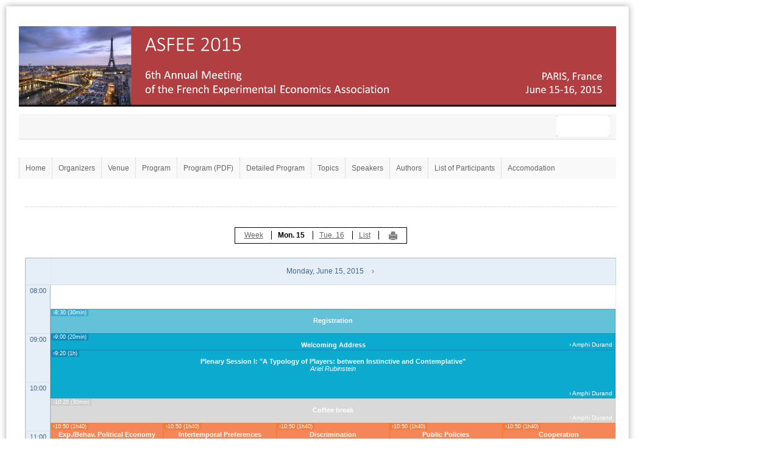

--- FILE ---
content_type: text/html
request_url: https://asfee2015.sciencesconf.org/program.html
body_size: 12720
content:
<!DOCTYPE html PUBLIC "-//W3C//DTD XHTML 1.0 Strict//EN" "http://www.w3.org/TR/xhtml1/DTD/xhtml1-strict.dtd"><html xmlns="http://www.w3.org/1999/xhtml"> 

<!-- Mirrored from asfee2015.sciencesconf.org/program by HTTrack Website Copier/3.x [XR&CO'2014], Fri, 02 Oct 2020 06:25:19 GMT -->
<!-- Added by HTTrack --><meta http-equiv="content-type" content="text/html;charset=UTF-8" /><!-- /Added by HTTrack -->
<head>  
    <meta http-equiv="Content-Type" content="text/html; charset=utf-8" /> 
    
        <link rel="icon" type="type/png" href="img/favicon.png" />
    <link href="feeds/rss" title="asfee2015.sciencesconf.org : RSS" type="application/rss+xml" rel="alternate" />
    <link href="feeds/atom" title="asfee2015.sciencesconf.org : Atom" type="application/atom+xml" rel="alternate" />
    <title>6th Annual Meeting of the French Experimental Economics Association - ASFEE - Sciencesconf.org</title>
    <script type="text/javascript">
    //<![CDATA[
    var lang = 'en'; var langs = ['en'];    //]]>
</script><link rel="stylesheet" href="css/conference/program.css" type="text/css" media="screen" />
<link rel="stylesheet" href="data/css/program.css" type="text/css" media="screen" />
<link rel="stylesheet" href="css/jquery/ui/jquery.ui0083.css?1.15" type="text/css" media="screen" />
<link rel="stylesheet" href="css/jquery/jquery.tipsy0083.css?1.15" type="text/css" media="screen" />
<link rel="stylesheet" href="css/conference/templates/base0083.css?1.15" type="text/css" media="screen" />
<link rel="stylesheet" href="css/conference/templates/template_980_left_horizontal0083.css?1.15" type="text/css" media="screen" />
<link rel="stylesheet" href="css/conference0083.css?1.15" type="text/css" media="screen" />
<link rel="stylesheet" href="data/css/skin.advanced.css" type="text/css" media="screen" />

<script type="text/javascript" src="js/jquery/jquery.js"></script>
<script type="text/javascript" src="js/jquery/jquery.ui.js"></script>
<script type="text/javascript" src="js/translation9ed2.js?lang=en"></script>
<script type="text/javascript" src="js/jquery/jquery.json0083.js?1.15"></script>
<script type="text/javascript" src="js/conference/form0083.js?1.15"></script>
<script type="text/javascript" src="js/jquery/jquery.tipsy0083.js?1.15"></script>
<script type="text/javascript" src="js/sciencesconf0083.js?1.15"></script>
<script type="text/javascript" src="js/conference/program0083.js?1.15"></script>

<script type="text/javascript">
//<![CDATA[
$(document).ready(function() {
    $('#planning').hide().show('slow');
});
//]]>

</script></head> 
<body>

    <!-- CONTENEUR EXTERNE -->
	<div id='template_external' class='site_position' align='center'>
		<!-- CONTAINER PRINCIPAL -->
		<div id='template_wrapper'  class='largeur_page'>
		    
		    <!-- HEAD -->
		            <div id='template_header' style="background-color:#0d0c0c;padding:0;">
            <p><a href="index.html"><img title="ASFEE 6 in Paris" src="conference/asfee2015/pages/v6_bandeau_ASFEE2015.png" alt="ASFEE 6 in Paris" /></a></p>       
        </div>
        		    		    
		    <!-- FIL ARIANE -->
		    <div id='template_link'>
		       <table width="100%" border="0" cellpadding="0" cellspacing="0" height="40">
<tr>
<td align="left" valign="middle">
<!-- DEBUT DES LANGUES -->
<div class="language">      
    </div>
<!-- FIN DES LANGUES -->
</td>
    <!-- DEBUT message administratif éventuel -->
        <!-- FIN message administratif éventuel -->
    <td align="right" valign="middle">
<!-- DEBUT DES LANGUES -->
<div class='filariane_quicklogin'>
        <form action="https://asfee2015.sciencesconf.org/user/login" method="post">
            <div class="btngrp">
                <button type="submit" class="btn-login menu_niveau_1_on"><img src="img/user-w.png" width="12px;"/>&nbsp;Login                </button>
                <div class="dropdown">
                    <button class="dropbtn menu_niveau_1_on" type="button"><span class="caret"></span></button>
                    <div class="dropdown-content">
                        <a href="user/lost.html">Lost password ?</a>
                                                    <a href="user/createaccount.html"
                               class="linkCreateUser">Create account</a>
                                            </div>
                </div>
            </div>
        </form>
            
</div>
<!-- FIN DES LANGUES -->
</td>

</tr>
</table>





		    </div>

		    <!-- MENU + CONTENU -->
					    <div id='template_main'>
                <div style="margin-bottom:25px;"><div id="mainmenu">
    <!-- Menu principal -->
    <ul style='float:left'>
      <li class='menu_h menu_19305'><a href='index.html' target='_self'>Home</a></li><li class='menu_h menu_19431'><a href='resource/page/id/5.html' target='_self'>Organizers</a></li><li class='menu_h menu_19312'><a href='resource/page/id/4.html' target='_self'>Venue</a></li><li class='menu_h menu_19602'><a href='resource/page/id/7.html' target='_self'>Program</a></li><li class='menu_h menu_24062'><a href='data/pages/ASFEE_programme.pdf' target='_self'>Program (PDF)</a></li><li class='menu_h menu_23287'><a href='program.html' target='_self'>Detailed Program</a></li><li class='menu_h menu_23321'><a href='browse/session.html' target='_self'>Topics</a></li><li class='menu_h menu_23319'><a href='browse/speaker.html' target='_self'>Speakers</a></li><li class='menu_h menu_23322'><a href='browse/author.html' target='_self'>Authors</a></li><li class='menu_h menu_23323'><a href='resource/listeparticipants.html' target='_self'>List of Participants</a></li><li class='menu_h menu_19311'><a href='resource/page/id/3.html' target='_self'>Accomodation</a></li>    </ul>
    
    <!-- Espace admin -->
    	<div style="clear:both"></div>
</div></div>
                <div id='template_content' style="z-index:1000001">
                      <h1 class="titre">Detailed Program</h1>
      
		          <!-- Liens aux différents modes d'affichage -->
<!-- Liens aux différents modes d'affichage -->
<table align="center" class="no_print">
    <tr>
        <td>
            <div class="fond_bleu bord_bleu_gauche bord_bleu_haut bord_bleu_droite bord_bleu_bas pagination">
                                    <span class="bord_bleu_droite ">
                                                    <a href="program/graphic.html">Week</a>
                                            </span>
                                                                            <span class="bord_bleu_droite current">
                                                            Mon. 15                                                    </span>
                                            <span class="bord_bleu_droite ">
                                                            <a href="program/graphic/date/2015-06-16.html">Tue. 16</a>
                                                    </span>
                                                                        <span class="bord_bleu_droite ">
                                                    <a href="program/details.html">List</a>
                                            </span>
                  
                <span>&nbsp;&nbsp;<a href="program/graphic/date/2015-06-15/print/page.html" target="_blank" title="Print"><i class="icon icon-print"></i></a></span>
            </div>
        </td>
    </tr>
</table> 
        

<!-- Program --> 
<table width="100%" border="0" cellpadding="0" cellspacing="0" id='planning' >
  <tr class="trebuchet_bleu_12_normal">
    <td width="40" align="left" valign="top" class='fond_bleu bord_bleu_gauche bord_bleu_haut'><img src="img/conference/planning/front/spacer.gif" width="40" height="40" /></td>
            <td width="100%" align="center" valign="middle" class='fond_bleu bord_bleu_haut vertical_droite  vertical_gauche  bord_bleu_droite' id='modele_haut'>
            Monday, June 15, 2015                <span class="right no_print"><a href="program/graphic/date/2015-06-16.html" class="nav">&#8250;</a></span>
                        </td>
          </tr>
  <tr>
    <td width="40" align="left" valign="top"  class='fond_bleu' id='heures_gauche'>
                        <div id='h_08:00' class='heures fond_bleu bord_bleu_gauche bord_gris_haut bord_gris_droite bord_bleu_droite' style='height: 76px;'>08:00</div>
                        <div id='h_09:00' class='heures fond_bleu bord_bleu_gauche bord_gris_haut bord_gris_droite bord_bleu_droite' style='height: 76px;'>09:00</div>
                        <div id='h_10:00' class='heures fond_bleu bord_bleu_gauche bord_gris_haut bord_gris_droite bord_bleu_droite' style='height: 76px;'>10:00</div>
                        <div id='h_11:00' class='heures fond_bleu bord_bleu_gauche bord_gris_haut bord_gris_droite bord_bleu_droite' style='height: 76px;'>11:00</div>
                        <div id='h_12:00' class='heures fond_bleu bord_bleu_gauche bord_gris_haut bord_gris_droite bord_bleu_droite' style='height: 76px;'>12:00</div>
                        <div id='h_13:00' class='heures fond_bleu bord_bleu_gauche bord_gris_haut bord_gris_droite bord_bleu_droite' style='height: 76px;'>13:00</div>
                        <div id='h_14:00' class='heures fond_bleu bord_bleu_gauche bord_gris_haut bord_gris_droite bord_bleu_droite' style='height: 76px;'>14:00</div>
                        <div id='h_15:00' class='heures fond_bleu bord_bleu_gauche bord_gris_haut bord_gris_droite bord_bleu_droite' style='height: 76px;'>15:00</div>
                        <div id='h_16:00' class='heures fond_bleu bord_bleu_gauche bord_gris_haut bord_gris_droite bord_bleu_droite' style='height: 76px;'>16:00</div>
                        <div id='h_17:00' class='heures fond_bleu bord_bleu_gauche bord_gris_haut bord_gris_droite bord_bleu_droite' style='height: 76px;'>17:00</div>
                        <div id='h_18:00' class='heures fond_bleu bord_bleu_gauche bord_gris_haut bord_gris_droite bord_bleu_droite' style='height: 76px;'>18:00</div>
                        <div id='h_19:00' class='heures fond_bleu bord_bleu_gauche bord_gris_haut bord_gris_droite bord_bleu_droite' style='height: 76px;'>19:00</div>
                        <div id='h_20:00' class='heures fond_bleu bord_bleu_gauche bord_gris_haut bord_gris_droite bord_bleu_droite' style='height: 76px;'>20:00</div>
                        <div id='h_21:00' class='heures fond_bleu bord_bleu_gauche bord_gris_haut bord_gris_droite bord_bleu_droite' style='height: 76px;'>21:00</div>
                        <div id='h_22:00' class='heures fond_bleu bord_bleu_gauche bord_gris_haut bord_gris_droite bord_bleu_droite' style='height: 76px;'>22:00</div>
                        <div id='h_23:00' class='heures fond_bleu bord_bleu_gauche bord_gris_haut bord_gris_droite bord_bleu_droite' style='height: 76px;'>23:00</div>
            </td>
            <td align="left" valign="top" class="grille_horizontale vertical_droite horizontal_bas vertical_droite" id='modele_bas' >
            <div style="position:relative;width:100%">
                                        <!-- Event -->
                        <div style="position:absolute; left: 0%;width:100%; height:39px;top: 40px;">
                            <div class="event event4 " id="event27555">
                                                                    <div class="eventDate">&#8250;8:30 (30min)</div>
                                                                <div class="eventTitle eventTitleDay">
                                    <a href="javascript:void(0)" onclick="getInfo(27555)">Registration</a>
                                                                    </div>
                                                            </div>
                        </div>
                                            <!-- Popup -->
                    <div class="popup" style="display:none;" id="popup27555" >
                        <div class="popupTitleHidden" style="display:none;"><i class="icon icon-clock"></i>&nbsp;8:30 - 9:00 (30min)</div>
                        <div class="popupTitle">
                            Registration                        </div>
                                                                                                    <div class="popupDescription">Welcoming coffee</div>
                                                                                            </div>
                                            <!-- Event -->
                        <div style="position:absolute; left: 0%;width:100%; height:25.666666666667px;top: 80px;">
                            <div class="event event2 " id="event28732">
                                                                    <div class="eventDate">&#8250;9:00 (20min)</div>
                                                                <div class="eventTitle eventTitleDay">
                                    <a href="javascript:void(0)" onclick="getInfo(28732)">Welcoming Address</a>
                                                                    </div>
                                                                    <div class="eventRoom">&#8250;&nbsp;Amphi Durand</div>       
                                                            </div>
                        </div>
                                            <!-- Popup -->
                    <div class="popup" style="display:none;" id="popup28732" >
                        <div class="popupTitleHidden" style="display:none;"><i class="icon icon-clock"></i>&nbsp;9:00 - 9:20 (20min)</div>
                        <div class="popupTitle">
                            Welcoming Address                        </div>
                                                        <span class="i">&nbsp;<img src="img/conference/planning/room.png" alt="room" />&nbsp;Amphi Durand</span>
                                                                                                                                                </div>
                                            <!-- Event -->
                        <div style="position:absolute; left: 0%;width:100%; height:79px;top: 106.66666666667px;">
                            <div class="event event2 " id="event27556">
                                                                    <div class="eventDate">&#8250;9:20 (1h)</div>
                                                                <div class="eventTitle eventTitleDay">
                                    <a href="javascript:void(0)" onclick="getInfo(27556)">Plenary Session I: "A Typology of Players: between Instinctive and Contemplative"</a>
                                                                            <br /><span class="eventInfo">Ariel Rubinstein</span>       
                                                                    </div>
                                                                    <div class="eventRoom">&#8250;&nbsp;Amphi Durand</div>       
                                                            </div>
                        </div>
                                            <!-- Popup -->
                    <div class="popup" style="display:none;" id="popup27556" >
                        <div class="popupTitleHidden" style="display:none;"><i class="icon icon-clock"></i>&nbsp;9:20 - 10:20 (1h)</div>
                        <div class="popupTitle">
                            Plenary Session I: "A Typology of Players: between Instinctive and Contemplative"                        </div>
                                                        <span class="i">&nbsp;<img src="img/conference/planning/room.png" alt="room" />&nbsp;Amphi Durand</span>
                                                                                <div class="popupSpeaker">Ariel Rubinstein</div>
                                                                                                                    </div>
                                            <!-- Event -->
                        <div style="position:absolute; left: 0%;width:100%; height:39px;top: 186.66666666667px;">
                            <div class="event event3 " id="event27678">
                                                                    <div class="eventDate">&#8250;10:20 (30min)</div>
                                                                <div class="eventTitle eventTitleDay">
                                    <a href="javascript:void(0)" onclick="getInfo(27678)">Coffee break</a>
                                                                    </div>
                                                                    <div class="eventRoom">&#8250;&nbsp;Amphi Durand</div>       
                                                            </div>
                        </div>
                                            <!-- Popup -->
                    <div class="popup" style="display:none;" id="popup27678" >
                        <div class="popupTitleHidden" style="display:none;"><i class="icon icon-clock"></i>&nbsp;10:20 - 10:50 (30min)</div>
                        <div class="popupTitle">
                            Coffee break                        </div>
                                                        <span class="i">&nbsp;<img src="img/conference/planning/room.png" alt="room" />&nbsp;Amphi Durand</span>
                                                                                                                                                </div>
                                            <!-- Event -->
                        <div style="position:absolute; left: 0%;width:20%; height:132.33333333333px;top: 226.66666666667px;">
                            <div class="event event1 sess_11682" id="event27773">
                                                                    <div class="eventDate">&#8250;10:50 (1h40)</div>
                                                                <div class="eventTitle eventTitleDay">
                                    <a href="javascript:void(0)" onclick="getInfo(27773)">Exp./Behav. Political Economy</a>
                                                                    </div>
                                                                    <div class="eventRoom">&#8250;&nbsp;247</div>       
                                                            </div>
                        </div>
                                            <!-- Popup -->
                    <div class="popup" style="display:none;" id="popup27773" >
                        <div class="popupTitleHidden" style="display:none;"><i class="icon icon-clock"></i>&nbsp;10:50 - 12:30 (1h40)</div>
                        <div class="popupTitle">
                            Exp./Behav. Political Economy                        </div>
                                                        <span class="i">&nbsp;<img src="img/conference/planning/room.png" alt="room" />&nbsp;247</span>
                                                                                                                                                        <div class="popupPapers">
                                
                                    <div class="popupPaper">
                                        <span class="title">›&nbsp;<a href="63201.html" target="_blank">You Get What You Deserve: Experimental Evidence on Redistribution Preferences in China, Paraguay and Uganda</a></span>
                                        <span class="speaker">&nbsp;-&nbsp;Ty Turley, Brigham Young University</span>
                                        <span class="popupTime">
                                            10:50-11:15&nbsp;(25min)
                                        </span>
                                    </div>
                                 
                                    <div class="popupPaper">
                                        <span class="title">›&nbsp;<a href="62451.html" target="_blank">Political Self-Serving Bias and Redistribution.</a></span>
                                        <span class="speaker">&nbsp;-&nbsp;Romain Espinosa, Centre de Recherches en Economie et Droit</span>
                                        <span class="popupTime">
                                            11:15-11:40&nbsp;(25min)
                                        </span>
                                    </div>
                                 
                                    <div class="popupPaper">
                                        <span class="title">›&nbsp;<a href="63024.html" target="_blank">Meaningful learning in weighted voting games: An experiment</a></span>
                                        <span class="speaker">&nbsp;-&nbsp;Eric Guerci, Groupe de Recherche en Droit, Economie, Gestion, Institut Supérieur d'Économie et Management (ISEM) Université de Nice-Sophia Antipolis</span>
                                        <span class="popupTime">
                                            11:40-12:05&nbsp;(25min)
                                        </span>
                                    </div>
                                 
                                    <div class="popupPaper">
                                        <span class="title">›&nbsp;<a href="73248.html" target="_blank">Electoral Systems and Support for Female Candidates</a></span>
                                        <span class="speaker">&nbsp;-&nbsp;Jean-François Laslier, Ecole d'Économie de Paris - Paris School of Economics</span>
                                        <span class="popupTime">
                                            12:05-12:30&nbsp;(25min)
                                        </span>
                                    </div>
                                                            </div>
                                            </div>
                                            <!-- Event -->
                        <div style="position:absolute; left: 20%;width:20%; height:132.33333333333px;top: 226.66666666667px;">
                            <div class="event event1 sess_11692" id="event27775">
                                                                    <div class="eventDate">&#8250;10:50 (1h40)</div>
                                                                <div class="eventTitle eventTitleDay">
                                    <a href="javascript:void(0)" onclick="getInfo(27775)">Intertemporal Preferences</a>
                                                                    </div>
                                                                    <div class="eventRoom">&#8250;&nbsp;251</div>       
                                                            </div>
                        </div>
                                            <!-- Popup -->
                    <div class="popup" style="display:none;" id="popup27775" >
                        <div class="popupTitleHidden" style="display:none;"><i class="icon icon-clock"></i>&nbsp;10:50 - 12:30 (1h40)</div>
                        <div class="popupTitle">
                            Intertemporal Preferences                        </div>
                                                        <span class="i">&nbsp;<img src="img/conference/planning/room.png" alt="room" />&nbsp;251</span>
                                                                                                                                                        <div class="popupPapers">
                                
                                    <div class="popupPaper">
                                        <span class="title">›&nbsp;<a href="63262.html" target="_blank">Time Inconsistency And Naivety with Monetary Rewards</a></span>
                                        <span class="speaker">&nbsp;-&nbsp;Léa Bousquet, Sciences Po Paris - Institut d'études politiques de Paris, Paris School of Economics</span>
                                        <span class="popupTime">
                                            10:50-11:15&nbsp;(25min)
                                        </span>
                                    </div>
                                 
                                    <div class="popupPaper">
                                        <span class="title">›&nbsp;<a href="63128.html" target="_blank">When Commitment Fails - Evidence from a Regular Saver Product in the Philippines</a></span>
                                        <span class="speaker">&nbsp;-&nbsp;Anett John, École Nationale de la Statistique et de l'Administration Économique, Centre de Recherche en Économie et Statistique</span>
                                        <span class="popupTime">
                                            11:15-11:40&nbsp;(25min)
                                        </span>
                                    </div>
                                 
                                    <div class="popupPaper">
                                        <span class="title">›&nbsp;<a href="63904.html" target="_blank">Do we discount time as we discount money?</a></span>
                                        <span class="speaker">&nbsp;-&nbsp;Cédric Gutierrez, HEC Paris</span>
                                        <span class="popupTime">
                                            11:40-12:05&nbsp;(25min)
                                        </span>
                                    </div>
                                                            </div>
                                            </div>
                                            <!-- Event -->
                        <div style="position:absolute; left: 40%;width:20%; height:132.33333333333px;top: 226.66666666667px;">
                            <div class="event event1 sess_13647" id="event27776">
                                                                    <div class="eventDate">&#8250;10:50 (1h40)</div>
                                                                <div class="eventTitle eventTitleDay">
                                    <a href="javascript:void(0)" onclick="getInfo(27776)">Discrimination</a>
                                                                    </div>
                                                                    <div class="eventRoom">&#8250;&nbsp;253</div>       
                                                            </div>
                        </div>
                                            <!-- Popup -->
                    <div class="popup" style="display:none;" id="popup27776" >
                        <div class="popupTitleHidden" style="display:none;"><i class="icon icon-clock"></i>&nbsp;10:50 - 12:30 (1h40)</div>
                        <div class="popupTitle">
                            Discrimination                        </div>
                                                        <span class="i">&nbsp;<img src="img/conference/planning/room.png" alt="room" />&nbsp;253</span>
                                                                                                                                                        <div class="popupPapers">
                                
                                    <div class="popupPaper">
                                        <span class="title">›&nbsp;<a href="62431.html" target="_blank">Do Affirmative Action Policies Help Reducing Gender Discrimination and Enhance Efficiency ? A new experimental evidence.</a></span>
                                        <span class="speaker">&nbsp;-&nbsp;Guillaume Beaurain, Centre de Recherche en Economie et Management</span>
                                        <span class="popupTime">
                                            10:50-11:15&nbsp;(25min)
                                        </span>
                                    </div>
                                 
                                    <div class="popupPaper">
                                        <span class="title">›&nbsp;<a href="62523.html" target="_blank">Religion, Discrimination and Trust</a></span>
                                        <span class="speaker">&nbsp;-&nbsp;Robert Hoffmann, RMIT University</span>
                                        <span class="popupTime">
                                            11:15-11:40&nbsp;(25min)
                                        </span>
                                    </div>
                                 
                                    <div class="popupPaper">
                                        <span class="title">›&nbsp;<a href="62752.html" target="_blank">Religious discrimination in the French labour market</a></span>
                                        <span class="speaker">&nbsp;-&nbsp;Marie-Anne Valfort, Ecole d'Économie de Paris - Paris School of Economics, Centre d'économie de la Sorbonne</span>
                                        <span class="popupTime">
                                            11:40-12:05&nbsp;(25min)
                                        </span>
                                    </div>
                                 
                                    <div class="popupPaper">
                                        <span class="title">›&nbsp;<a href="61522.html" target="_blank">Gender Interactions in Team Production: Performance and Punishment</a></span>
                                        <span class="speaker">&nbsp;-&nbsp;seeun jung, ESSEC Business School</span>
                                        <span class="popupTime">
                                            12:05-12:30&nbsp;(25min)
                                        </span>
                                    </div>
                                                            </div>
                                            </div>
                                            <!-- Event -->
                        <div style="position:absolute; left: 60%;width:20%; height:132.33333333333px;top: 226.66666666667px;">
                            <div class="event event1 sess_13649" id="event27777">
                                                                    <div class="eventDate">&#8250;10:50 (1h40)</div>
                                                                <div class="eventTitle eventTitleDay">
                                    <a href="javascript:void(0)" onclick="getInfo(27777)">Public Policies</a>
                                                                    </div>
                                                                    <div class="eventRoom">&#8250;&nbsp;257</div>       
                                                            </div>
                        </div>
                                            <!-- Popup -->
                    <div class="popup" style="display:none;" id="popup27777" >
                        <div class="popupTitleHidden" style="display:none;"><i class="icon icon-clock"></i>&nbsp;10:50 - 12:30 (1h40)</div>
                        <div class="popupTitle">
                            Public Policies                        </div>
                                                        <span class="i">&nbsp;<img src="img/conference/planning/room.png" alt="room" />&nbsp;257</span>
                                                                                                                                                        <div class="popupPapers">
                                
                                    <div class="popupPaper">
                                        <span class="title">›&nbsp;<a href="63188.html" target="_blank">Incentives and the use of a collaborative application of mobility: a field experiment on the Saclay's area</a></span>
                                        <span class="speaker">&nbsp;-&nbsp;Nicolas Soulié, Réseaux Innovation Territoires et Mondialisation</span>
                                        <span class="popupTime">
                                            10:50-11:15&nbsp;(25min)
                                        </span>
                                    </div>
                                 
                                    <div class="popupPaper">
                                        <span class="title">›&nbsp;<a href="61557.html" target="_blank">Embezzlement: Does transparency of information matter? An experiment in Tanzania</a></span>
                                        <span class="speaker">&nbsp;-&nbsp;David Masclet, CNRS-CREM</span>
                                        <span class="popupTime">
                                            11:15-11:40&nbsp;(25min)
                                        </span>
                                    </div>
                                 
                                    <div class="popupPaper">
                                        <span class="title">›&nbsp;<a href="62551.html" target="_blank">An experimental investigation of the efficiency of educational systems</a></span>
                                        <span class="speaker">&nbsp;-&nbsp;Marco Gazel, Université Paris 1, Panthéon-Sorbonne, Paris-Jourdan Sciences Economiques, Centre d'économie de la Sorbonne</span>
                                        <span class="popupTime">
                                            11:40-12:05&nbsp;(25min)
                                        </span>
                                    </div>
                                 
                                    <div class="popupPaper">
                                        <span class="title">›&nbsp;<a href="63873.html" target="_blank">Social Dilemmas in a Bilingual Society: an Experiment in Two Languages in Uganda</a></span>
                                        <span class="speaker">&nbsp;-&nbsp;Clist Paul, University of East Anglia</span>
                                        <span class="popupTime">
                                            12:05-12:30&nbsp;(25min)
                                        </span>
                                    </div>
                                                            </div>
                                            </div>
                                            <!-- Event -->
                        <div style="position:absolute; left: 80%;width:20%; height:132.33333333333px;top: 226.66666666667px;">
                            <div class="event event1 sess_11610" id="event27771">
                                                                    <div class="eventDate">&#8250;10:50 (1h40)</div>
                                                                <div class="eventTitle eventTitleDay">
                                    <a href="javascript:void(0)" onclick="getInfo(27771)">Cooperation</a>
                                                                    </div>
                                                                    <div class="eventRoom">&#8250;&nbsp;Amphi Durand</div>       
                                                            </div>
                        </div>
                                            <!-- Popup -->
                    <div class="popup" style="display:none;" id="popup27771" >
                        <div class="popupTitleHidden" style="display:none;"><i class="icon icon-clock"></i>&nbsp;10:50 - 12:30 (1h40)</div>
                        <div class="popupTitle">
                            Cooperation                        </div>
                                                        <span class="i">&nbsp;<img src="img/conference/planning/room.png" alt="room" />&nbsp;Amphi Durand</span>
                                                                                                                                                        <div class="popupPapers">
                                
                                    <div class="popupPaper">
                                        <span class="title">›&nbsp;<a href="63927.html" target="_blank">Motivations for efficiency and equity in the investment game</a></span>
                                        <span class="speaker">&nbsp;-&nbsp;Bilel Rahali, Laboratoire d'Economie Appliquée de Grenoble</span>
                                        <span class="popupTime">
                                            10:50-11:15&nbsp;(25min)
                                        </span>
                                    </div>
                                 
                                    <div class="popupPaper">
                                        <span class="title">›&nbsp;<a href="62387.html" target="_blank">What Expressive Policies Motivate Prosocial Behavior? Comparing Moral Suasion and Non-Deterrent Sanctions in the Lab</a></span>
                                        <span class="speaker">&nbsp;-&nbsp;Rustam Romaniuc, Laboratoire Montpelliérain d'Économie Théorique et Appliquée</span>
                                        <span class="popupTime">
                                            11:15-11:40&nbsp;(25min)
                                        </span>
                                    </div>
                                 
                                    <div class="popupPaper">
                                        <span class="title">›&nbsp;<a href="61989.html" target="_blank">Cooperative Institutions</a></span>
                                        <span class="speaker">&nbsp;-&nbsp;Evdokimov Piotr, Instituto Tecnológico Autónomo de México</span>
                                        <span class="popupTime">
                                            11:40-12:05&nbsp;(25min)
                                        </span>
                                    </div>
                                 
                                    <div class="popupPaper">
                                        <span class="title">›&nbsp;<a href="62505.html" target="_blank">Determinants of cooperation</a></span>
                                        <span class="speaker">&nbsp;-&nbsp;Marie-Pierre Dargnies, Dauphine Recherches en Management Finance</span>
                                        <span class="popupTime">
                                            12:05-12:30&nbsp;(25min)
                                        </span>
                                    </div>
                                                            </div>
                                            </div>
                                            <!-- Event -->
                        <div style="position:absolute; left: 0%;width:100%; height:52.333333333333px;top: 360px;">
                            <div class="event event2 " id="event27697">
                                                                    <div class="eventDate">&#8250;12:30 (40min)</div>
                                                                <div class="eventTitle eventTitleDay">
                                    <a href="javascript:void(0)" onclick="getInfo(27697)">Round table (in french)</a>
                                                                            <br /><span class="eventInfo">Valorisations de l'économie expérimentale</span>       
                                                                    </div>
                                                                    <div class="eventRoom">&#8250;&nbsp;Amphi Durand</div>       
                                                            </div>
                        </div>
                                            <!-- Popup -->
                    <div class="popup" style="display:none;" id="popup27697" >
                        <div class="popupTitleHidden" style="display:none;"><i class="icon icon-clock"></i>&nbsp;12:30 - 13:10 (40min)</div>
                        <div class="popupTitle">
                            Round table (in french)                        </div>
                                                        <span class="i">&nbsp;<img src="img/conference/planning/room.png" alt="room" />&nbsp;Amphi Durand</span>
                                                                                <div class="popupSpeaker">Valorisations de l'économie expérimentale</div>
                                                                                                                    </div>
                                            <!-- Event -->
                        <div style="position:absolute; left: 0%;width:100%; height:79px;top: 413.33333333333px;">
                            <div class="event event3 " id="event27681">
                                                                    <div class="eventDate">&#8250;13:10 (1h)</div>
                                                                <div class="eventTitle eventTitleDay">
                                    <a href="javascript:void(0)" onclick="getInfo(27681)">Lunch</a>
                                                                    </div>
                                                                    <div class="eventRoom">&#8250;&nbsp;Atrium</div>       
                                                            </div>
                        </div>
                                            <!-- Popup -->
                    <div class="popup" style="display:none;" id="popup27681" >
                        <div class="popupTitleHidden" style="display:none;"><i class="icon icon-clock"></i>&nbsp;13:10 - 14:10 (1h)</div>
                        <div class="popupTitle">
                            Lunch                        </div>
                                                        <span class="i">&nbsp;<img src="img/conference/planning/room.png" alt="room" />&nbsp;Atrium</span>
                                                                                                                                                </div>
                                            <!-- Event -->
                        <div style="position:absolute; left: 0%;width:20%; height:132.33333333333px;top: 493.33333333333px;">
                            <div class="event event1 sess_11678" id="event27780">
                                                                    <div class="eventDate">&#8250;14:10 (1h40)</div>
                                                                <div class="eventTitle eventTitleDay">
                                    <a href="javascript:void(0)" onclick="getInfo(27780)">Choice and Decision</a>
                                                                    </div>
                                                                    <div class="eventRoom">&#8250;&nbsp;247</div>       
                                                            </div>
                        </div>
                                            <!-- Popup -->
                    <div class="popup" style="display:none;" id="popup27780" >
                        <div class="popupTitleHidden" style="display:none;"><i class="icon icon-clock"></i>&nbsp;14:10 - 15:50 (1h40)</div>
                        <div class="popupTitle">
                            Choice and Decision                        </div>
                                                        <span class="i">&nbsp;<img src="img/conference/planning/room.png" alt="room" />&nbsp;247</span>
                                                                                                                                                        <div class="popupPapers">
                                
                                    <div class="popupPaper">
                                        <span class="title">›&nbsp;<a href="63067.html" target="_blank">The taste of others: an experiment on conformity</a></span>
                                        <span class="speaker">&nbsp;-&nbsp;Marianne Lumeau, Paris 13, Labex ICCA & CEPN</span>
                                        <span class="popupTime">
                                            14:10-14:35&nbsp;(25min)
                                        </span>
                                    </div>
                                 
                                    <div class="popupPaper">
                                        <span class="title">›&nbsp;<a href="63180.html" target="_blank">Search with Multiple Attributes: Theory and Empirics</a></span>
                                        <span class="speaker">&nbsp;-&nbsp;Adam Sanjurjo, Universidad de Alicante</span>
                                        <span class="popupTime">
                                            14:35-15:00&nbsp;(25min)
                                        </span>
                                    </div>
                                 
                                    <div class="popupPaper">
                                        <span class="title">›&nbsp;<a href="63193.html" target="_blank">Belief Updating: An experimental test of Bayes rule and the `good-news, bad-news' asymmetry</a></span>
                                        <span class="speaker">&nbsp;-&nbsp;Kai Barron, University College London - London's Global University</span>
                                        <span class="popupTime">
                                            15:00-15:25&nbsp;(25min)
                                        </span>
                                    </div>
                                 
                                    <div class="popupPaper">
                                        <span class="title">›&nbsp;<a href="64089.html" target="_blank">PREFERENCE FOR FLEXIBILITY AND RANDOM CHOICE: AN EXPERIMENTAL ANALYSIS</a></span>
                                        <span class="speaker">&nbsp;-&nbsp;M Dean, Brown University</span>
                                        <span class="popupTime">
                                            15:25-15:50&nbsp;(25min)
                                        </span>
                                    </div>
                                                            </div>
                                            </div>
                                            <!-- Event -->
                        <div style="position:absolute; left: 20%;width:20%; height:132.33333333333px;top: 493.33333333333px;">
                            <div class="event event1 sess_11609" id="event27781">
                                                                    <div class="eventDate">&#8250;14:10 (1h40)</div>
                                                                <div class="eventTitle eventTitleDay">
                                    <a href="javascript:void(0)" onclick="getInfo(27781)">Uncertainty/Ambiguity</a>
                                                                    </div>
                                                                    <div class="eventRoom">&#8250;&nbsp;251</div>       
                                                            </div>
                        </div>
                                            <!-- Popup -->
                    <div class="popup" style="display:none;" id="popup27781" >
                        <div class="popupTitleHidden" style="display:none;"><i class="icon icon-clock"></i>&nbsp;14:10 - 15:50 (1h40)</div>
                        <div class="popupTitle">
                            Uncertainty/Ambiguity                        </div>
                                                        <span class="i">&nbsp;<img src="img/conference/planning/room.png" alt="room" />&nbsp;251</span>
                                                                                                                                                        <div class="popupPapers">
                                
                                    <div class="popupPaper">
                                        <span class="title">›&nbsp;<a href="63059.html" target="_blank">Self-Insurance And Liability Insurance Under Ambiguity</a></span>
                                        <span class="speaker">&nbsp;-&nbsp;Maïva Ropaul, Centre de Recherches en Economie et Droit</span>
                                        <span class="popupTime">
                                            14:10-14:35&nbsp;(25min)
                                        </span>
                                    </div>
                                 
                                    <div class="popupPaper">
                                        <span class="title">›&nbsp;<a href="64218.html" target="_blank">α-Maximin for Ambiguity with Probability Weighting: An Experimental Investigation</a></span>
                                        <span class="speaker">&nbsp;-&nbsp;Emmanuel Kemel, Centre d'études et d'expertise sur les risques, l'environnement, la mobilité et l'aménagement</span>
                                        <span class="popupTime">
                                            14:35-15:00&nbsp;(25min)
                                        </span>
                                    </div>
                                 
                                    <div class="popupPaper">
                                        <span class="title">›&nbsp;<a href="64223.html" target="_blank">Emotions and Insurance Decisions: experimental evidence of a two-step model</a></span>
                                        <span class="speaker">&nbsp;-&nbsp;Meglena Jeleva, EconomiX</span>
                                        <span class="popupTime">
                                            15:00-15:25&nbsp;(25min)
                                        </span>
                                    </div>
                                 
                                    <div class="popupPaper">
                                        <span class="title">›&nbsp;<a href="71713.html" target="_blank">Ambiguous Survival Probabilities and the Demand for Annuities: An Experimental Test through Charitable Giving</a></span>
                                        <span class="speaker">&nbsp;-&nbsp;Giuseppe Attanasi, Bureau d'économie théorique et appliquée</span>
                                        <span class="popupTime">
                                            15:25-15:50&nbsp;(25min)
                                        </span>
                                    </div>
                                                            </div>
                                            </div>
                                            <!-- Event -->
                        <div style="position:absolute; left: 40%;width:20%; height:132.33333333333px;top: 493.33333333333px;">
                            <div class="event event1 sess_11671" id="event27782">
                                                                    <div class="eventDate">&#8250;14:10 (1h40)</div>
                                                                <div class="eventTitle eventTitleDay">
                                    <a href="javascript:void(0)" onclick="getInfo(27782)">Labour</a>
                                                                    </div>
                                                                    <div class="eventRoom">&#8250;&nbsp;253</div>       
                                                            </div>
                        </div>
                                            <!-- Popup -->
                    <div class="popup" style="display:none;" id="popup27782" >
                        <div class="popupTitleHidden" style="display:none;"><i class="icon icon-clock"></i>&nbsp;14:10 - 15:50 (1h40)</div>
                        <div class="popupTitle">
                            Labour                        </div>
                                                        <span class="i">&nbsp;<img src="img/conference/planning/room.png" alt="room" />&nbsp;253</span>
                                                                                                                                                        <div class="popupPapers">
                                
                                    <div class="popupPaper">
                                        <span class="title">›&nbsp;<a href="59119.html" target="_blank">Job History, Work Attitude, and Employability</a></span>
                                        <span class="speaker">&nbsp;-&nbsp;Frédéric Schneider, University of Zürich</span>
                                        <span class="popupTime">
                                            14:10-14:35&nbsp;(25min)
                                        </span>
                                    </div>
                                 
                                    <div class="popupPaper">
                                        <span class="title">›&nbsp;<a href="62031.html" target="_blank">On the Merit of Equal Pay: Influence Activities and Incentive Setting</a></span>
                                        <span class="speaker">&nbsp;-&nbsp;Angela Sutan, LESSAC, Ecole Supérieure de Commerce de Dijon; LAMETA</span>
                                        <span class="popupTime">
                                            14:35-15:00&nbsp;(25min)
                                        </span>
                                    </div>
                                 
                                    <div class="popupPaper">
                                        <span class="title">›&nbsp;<a href="63004.html" target="_blank">Group identity and peer-pressure in competitive environments</a></span>
                                        <span class="speaker">&nbsp;-&nbsp;Emmanuel PETERLE, Georg-August-Universität Göttingen, Department of Economics</span>
                                        <span class="popupTime">
                                            15:00-15:25&nbsp;(25min)
                                        </span>
                                    </div>
                                 
                                    <div class="popupPaper">
                                        <span class="title">›&nbsp;<a href="71710.html" target="_blank">Bargaining enforcement and parties' behavior</a></span>
                                        <span class="speaker">&nbsp;-&nbsp;Jean-Christian Tisserand, Centre de REcherches sur les Stratégies Economiques</span>
                                        <span class="popupTime">
                                            15:25-15:50&nbsp;(25min)
                                        </span>
                                    </div>
                                                            </div>
                                            </div>
                                            <!-- Event -->
                        <div style="position:absolute; left: 60%;width:20%; height:132.33333333333px;top: 493.33333333333px;">
                            <div class="event event1 sess_11676" id="event28049">
                                                                    <div class="eventDate">&#8250;14:10 (1h40)</div>
                                                                <div class="eventTitle eventTitleDay">
                                    <a href="javascript:void(0)" onclick="getInfo(28049)">Neuroeconomics</a>
                                                                    </div>
                                                                    <div class="eventRoom">&#8250;&nbsp;257</div>       
                                                            </div>
                        </div>
                                            <!-- Popup -->
                    <div class="popup" style="display:none;" id="popup28049" >
                        <div class="popupTitleHidden" style="display:none;"><i class="icon icon-clock"></i>&nbsp;14:10 - 15:50 (1h40)</div>
                        <div class="popupTitle">
                            Neuroeconomics                        </div>
                                                        <span class="i">&nbsp;<img src="img/conference/planning/room.png" alt="room" />&nbsp;257</span>
                                                                                                                                                        <div class="popupPapers">
                                
                                    <div class="popupPaper">
                                        <span class="title">›&nbsp;<a href="63418.html" target="_blank">Testosterone and Trading: A Biological Driver of Asset Mispricing</a></span>
                                        <span class="speaker">&nbsp;-&nbsp;Amos Nadler, Amos Nadler</span>
                                        <span class="popupTime">
                                            14:10-14:35&nbsp;(25min)
                                        </span>
                                    </div>
                                 
                                    <div class="popupPaper">
                                        <span class="title">›&nbsp;<a href="60934.html" target="_blank">Cognitive manipulation of anxiety and economic outcomes</a></span>
                                        <span class="speaker">&nbsp;-&nbsp;Mark Lambiris, Université de Lausanne - HEC</span>
                                        <span class="popupTime">
                                            14:35-15:00&nbsp;(25min)
                                        </span>
                                    </div>
                                 
                                    <div class="popupPaper">
                                        <span class="title">›&nbsp;<a href="70633.html" target="_blank">Adolescents gradually improve at detecting trustworthiness from the facial features of unknown adults</a></span>
                                        <span class="speaker">&nbsp;-&nbsp;Astrid Hopfensitz, Toulouse School of Economics</span>
                                        <span class="popupTime">
                                            15:00-15:25&nbsp;(25min)
                                        </span>
                                    </div>
                                 
                                    <div class="popupPaper">
                                        <span class="title">›&nbsp;<a href="63200.html" target="_blank">Dynamic Constraints on the Distribution of Stochastic Choice</a></span>
                                        <span class="speaker">&nbsp;-&nbsp;Ryan Webb, University of Toronto</span>
                                        <span class="popupTime">
                                            15:25-15:50&nbsp;(25min)
                                        </span>
                                    </div>
                                                            </div>
                                            </div>
                                            <!-- Event -->
                        <div style="position:absolute; left: 80%;width:20%; height:132.33333333333px;top: 493.33333333333px;">
                            <div class="event event1 sess_11675" id="event27778">
                                                                    <div class="eventDate">&#8250;14:10 (1h40)</div>
                                                                <div class="eventTitle eventTitleDay">
                                    <a href="javascript:void(0)" onclick="getInfo(27778)">Cognition and Bounded Rationality</a>
                                                                    </div>
                                                                    <div class="eventRoom">&#8250;&nbsp;Amphi Durand</div>       
                                                            </div>
                        </div>
                                            <!-- Popup -->
                    <div class="popup" style="display:none;" id="popup27778" >
                        <div class="popupTitleHidden" style="display:none;"><i class="icon icon-clock"></i>&nbsp;14:10 - 15:50 (1h40)</div>
                        <div class="popupTitle">
                            Cognition and Bounded Rationality                        </div>
                                                        <span class="i">&nbsp;<img src="img/conference/planning/room.png" alt="room" />&nbsp;Amphi Durand</span>
                                                                                                                                                        <div class="popupPapers">
                                
                                    <div class="popupPaper">
                                        <span class="title">›&nbsp;<a href="63784.html" target="_blank">Attention: Theory and Experiments</a></span>
                                        <span class="speaker">&nbsp;-&nbsp;Pierre Garrouste, Groupe de recherche en droit économie gestion</span>
                                        <span class="popupTime">
                                            14:10-14:35&nbsp;(25min)
                                        </span>
                                    </div>
                                 
                                    <div class="popupPaper">
                                        <span class="title">›&nbsp;<a href="62091.html" target="_blank">Complex Disclosure</a></span>
                                        <span class="speaker">&nbsp;-&nbsp;Daniel Martin, Paris School of Economics</span>
                                        <span class="popupTime">
                                            14:35-15:00&nbsp;(25min)
                                        </span>
                                    </div>
                                 
                                    <div class="popupPaper">
                                        <span class="title">›&nbsp;<a href="62638.html" target="_blank">Testing quantum-like models of judgment for conjunction fallacy</a></span>
                                        <span class="speaker">&nbsp;-&nbsp;Sébastien Duchêne, Groupe de Recherche en Droit, Economie, Gestion</span>
                                        <span class="popupTime">
                                            15:00-15:25&nbsp;(25min)
                                        </span>
                                    </div>
                                 
                                    <div class="popupPaper">
                                        <span class="title">›&nbsp;<a href="63352.html" target="_blank">Food labeling for human beings. The role of cognitive limits in the Guideline Daily Amount vs. Traffic Light debate</a></span>
                                        <span class="speaker">&nbsp;-&nbsp;Laurent Muller, Laboratoire d'économie Appliquée de Grenoble</span>
                                        <span class="popupTime">
                                            15:25-15:50&nbsp;(25min)
                                        </span>
                                    </div>
                                                            </div>
                                            </div>
                                            <!-- Event -->
                        <div style="position:absolute; left: 0%;width:100%; height:39px;top: 626.66666666667px;">
                            <div class="event event3 " id="event27687">
                                                                    <div class="eventDate">&#8250;15:50 (30min)</div>
                                                                <div class="eventTitle eventTitleDay">
                                    <a href="javascript:void(0)" onclick="getInfo(27687)">Coffee break</a>
                                                                    </div>
                                                                    <div class="eventRoom">&#8250;&nbsp;Amphi Durand</div>       
                                                            </div>
                        </div>
                                            <!-- Popup -->
                    <div class="popup" style="display:none;" id="popup27687" >
                        <div class="popupTitleHidden" style="display:none;"><i class="icon icon-clock"></i>&nbsp;15:50 - 16:20 (30min)</div>
                        <div class="popupTitle">
                            Coffee break                        </div>
                                                        <span class="i">&nbsp;<img src="img/conference/planning/room.png" alt="room" />&nbsp;Amphi Durand</span>
                                                                                                                                                </div>
                                            <!-- Event -->
                        <div style="position:absolute; left: 0%;width:20%; height:132.33333333333px;top: 666.66666666667px;">
                            <div class="event event1 sess_11684" id="event27785">
                                                                    <div class="eventDate">&#8250;16:20 (1h40)</div>
                                                                <div class="eventTitle eventTitleDay">
                                    <a href="javascript:void(0)" onclick="getInfo(27785)">Information and Communication</a>
                                                                    </div>
                                                                    <div class="eventRoom">&#8250;&nbsp;247</div>       
                                                            </div>
                        </div>
                                            <!-- Popup -->
                    <div class="popup" style="display:none;" id="popup27785" >
                        <div class="popupTitleHidden" style="display:none;"><i class="icon icon-clock"></i>&nbsp;16:20 - 18:00 (1h40)</div>
                        <div class="popupTitle">
                            Information and Communication                        </div>
                                                        <span class="i">&nbsp;<img src="img/conference/planning/room.png" alt="room" />&nbsp;247</span>
                                                                                                                                                        <div class="popupPapers">
                                
                                    <div class="popupPaper">
                                        <span class="title">›&nbsp;<a href="61985.html" target="_blank">Lying about delegation</a></span>
                                        <span class="speaker">&nbsp;-&nbsp;Angela Sutan, LESSAC, Ecole Supérieure de Commerce de Dijon; LAMETA</span>
                                        <span class="popupTime">
                                            16:20-16:45&nbsp;(25min)
                                        </span>
                                    </div>
                                 
                                    <div class="popupPaper">
                                        <span class="title">›&nbsp;<a href="64191.html" target="_blank">Information Disclosure in Common Value Repeated Auctions</a></span>
                                        <span class="speaker">&nbsp;-&nbsp;Stéphane Robin, Groupe d'analyse et de théorie économique</span>
                                        <span class="popupTime">
                                            16:45-17:10&nbsp;(25min)
                                        </span>
                                    </div>
                                 
                                    <div class="popupPaper">
                                        <span class="title">›&nbsp;<a href="70643.html" target="_blank">An experimental investigation of communication with evidence</a></span>
                                        <span class="speaker">&nbsp;-&nbsp;Jeanne Hagenbach, Ecole Polytechnique [Palaiseau]</span>
                                        <span class="popupTime">
                                            17:10-17:35&nbsp;(25min)
                                        </span>
                                    </div>
                                 
                                    <div class="popupPaper">
                                        <span class="title">›&nbsp;<a href="62773.html" target="_blank">Commitment with and without money: an experiment</a></span>
                                        <span class="speaker">&nbsp;-&nbsp;Adam Zylbersztejn, GATE, U. Lyon 2</span>
                                        <span class="popupTime">
                                            17:35-18:00&nbsp;(25min)
                                        </span>
                                    </div>
                                                            </div>
                                            </div>
                                            <!-- Event -->
                        <div style="position:absolute; left: 20%;width:20%; height:132.33333333333px;top: 666.66666666667px;">
                            <div class="event event1 sess_11608" id="event27786">
                                                                    <div class="eventDate">&#8250;16:20 (1h40)</div>
                                                                <div class="eventTitle eventTitleDay">
                                    <a href="javascript:void(0)" onclick="getInfo(27786)">Risk</a>
                                                                    </div>
                                                                    <div class="eventRoom">&#8250;&nbsp;251</div>       
                                                            </div>
                        </div>
                                            <!-- Popup -->
                    <div class="popup" style="display:none;" id="popup27786" >
                        <div class="popupTitleHidden" style="display:none;"><i class="icon icon-clock"></i>&nbsp;16:20 - 18:00 (1h40)</div>
                        <div class="popupTitle">
                            Risk                        </div>
                                                        <span class="i">&nbsp;<img src="img/conference/planning/room.png" alt="room" />&nbsp;251</span>
                                                                                                                                                        <div class="popupPapers">
                                
                                    <div class="popupPaper">
                                        <span class="title">›&nbsp;<a href="64163.html" target="_blank">Decisions about Human Lives: An Experimental Measure of Risk Attitudes under Prospect Theory</a></span>
                                        <span class="speaker">&nbsp;-&nbsp;Emmanuel Kemel, Centre d'études et d'expertise sur les risques, l'environnement, la mobilité et l'aménagement</span>
                                        <span class="popupTime">
                                            16:20-16:45&nbsp;(25min)
                                        </span>
                                    </div>
                                 
                                    <div class="popupPaper">
                                        <span class="title">›&nbsp;<a href="63080.html" target="_blank">Dictator games under risk</a></span>
                                        <span class="speaker">&nbsp;-&nbsp;Julie Rosaz, Laboratoire Montpelliérain d'Économie Théorique et Appliquée</span>
                                        <span class="popupTime">
                                            16:45-17:10&nbsp;(25min)
                                        </span>
                                    </div>
                                 
                                    <div class="popupPaper">
                                        <span class="title">›&nbsp;<a href="58367.html" target="_blank">Myopic loss aversion, the endowment effect for risk and the limits of expectation-based reference-dependent preferences</a></span>
                                        <span class="speaker">&nbsp;-&nbsp;SENN Julien, University of Lausanne (HEC)</span>
                                        <span class="popupTime">
                                            17:10-17:35&nbsp;(25min)
                                        </span>
                                    </div>
                                 
                                    <div class="popupPaper">
                                        <span class="title">›&nbsp;<a href="62052.html" target="_blank">Investor Reinforcement Learning</a></span>
                                        <span class="speaker">&nbsp;-&nbsp;Peiran Jiao, University of Oxford (UK)</span>
                                        <span class="popupTime">
                                            17:35-18:00&nbsp;(25min)
                                        </span>
                                    </div>
                                                            </div>
                                            </div>
                                            <!-- Event -->
                        <div style="position:absolute; left: 40%;width:20%; height:132.33333333333px;top: 666.66666666667px;">
                            <div class="event event1 sess_11677" id="event27787">
                                                                    <div class="eventDate">&#8250;16:20 (1h40)</div>
                                                                <div class="eventTitle eventTitleDay">
                                    <a href="javascript:void(0)" onclick="getInfo(27787)">Gender</a>
                                                                    </div>
                                                                    <div class="eventRoom">&#8250;&nbsp;253</div>       
                                                            </div>
                        </div>
                                            <!-- Popup -->
                    <div class="popup" style="display:none;" id="popup27787" >
                        <div class="popupTitleHidden" style="display:none;"><i class="icon icon-clock"></i>&nbsp;16:20 - 18:00 (1h40)</div>
                        <div class="popupTitle">
                            Gender                        </div>
                                                        <span class="i">&nbsp;<img src="img/conference/planning/room.png" alt="room" />&nbsp;253</span>
                                                                                                                                                        <div class="popupPapers">
                                
                                    <div class="popupPaper">
                                        <span class="title">›&nbsp;<a href="63152.html" target="_blank">An experiment exploring gender and leadership differences in collaboration between Managers and and Small and Medium Enterprise owners</a></span>
                                        <span class="speaker">&nbsp;-&nbsp;Guillermo Mateu, Burgundy School of Business</span>
                                        <span class="popupTime">
                                            16:20-16:45&nbsp;(25min)
                                        </span>
                                    </div>
                                 
                                    <div class="popupPaper">
                                        <span class="title">›&nbsp;<a href="62076.html" target="_blank">Competitiveness and the gender gap among young business professionals</a></span>
                                        <span class="speaker">&nbsp;-&nbsp;Ernesto Reuben, Columbia University</span>
                                        <span class="popupTime">
                                            16:45-17:10&nbsp;(25min)
                                        </span>
                                    </div>
                                 
                                    <div class="popupPaper">
                                        <span class="title">›&nbsp;<a href="64216.html" target="_blank">Gender Predicts Intuition In Moral Dilemma</a></span>
                                        <span class="speaker">&nbsp;-&nbsp;Juergen Bracht, University of Aberdeen [Aberdeen] - Adam Zylbersztejn, GATE, U. Lyon 2</span>
                                        <span class="popupTime">
                                            17:10-17:35&nbsp;(25min)
                                        </span>
                                    </div>
                                                            </div>
                                            </div>
                                            <!-- Event -->
                        <div style="position:absolute; left: 60%;width:20%; height:132.33333333333px;top: 666.66666666667px;">
                            <div class="event event1 sess_11683" id="event27788">
                                                                    <div class="eventDate">&#8250;16:20 (1h40)</div>
                                                                <div class="eventTitle eventTitleDay">
                                    <a href="javascript:void(0)" onclick="getInfo(27788)">Environment and Common Pool Resources</a>
                                                                    </div>
                                                                    <div class="eventRoom">&#8250;&nbsp;257</div>       
                                                            </div>
                        </div>
                                            <!-- Popup -->
                    <div class="popup" style="display:none;" id="popup27788" >
                        <div class="popupTitleHidden" style="display:none;"><i class="icon icon-clock"></i>&nbsp;16:20 - 18:00 (1h40)</div>
                        <div class="popupTitle">
                            Environment and Common Pool Resources                        </div>
                                                        <span class="i">&nbsp;<img src="img/conference/planning/room.png" alt="room" />&nbsp;257</span>
                                                                                                                                                        <div class="popupPapers">
                                
                                    <div class="popupPaper">
                                        <span class="title">›&nbsp;<a href="72827.html" target="_blank">Does environmental connotation affect coordination issues in an experimental stag hunt game?</a></span>
                                        <span class="speaker">&nbsp;-&nbsp;Mathieu DESOLE, Laboratoire Montpelliérain d'Économie Théorique et Appliquée</span>
                                        <span class="popupTime">
                                            16:20-16:45&nbsp;(25min)
                                        </span>
                                    </div>
                                 
                                    <div class="popupPaper">
                                        <span class="title">›&nbsp;<a href="62526.html" target="_blank">Public-Private Governance for Climate Change Adaptation:</a></span>
                                        <span class="speaker">&nbsp;-&nbsp;Marco Buso, INRA</span>
                                        <span class="popupTime">
                                            16:45-17:10&nbsp;(25min)
                                        </span>
                                    </div>
                                 
                                    <div class="popupPaper">
                                        <span class="title">›&nbsp;<a href="63270.html" target="_blank">Urban Density, Residential Location and Transport Emissions of Air Pollutants</a></span>
                                        <span class="speaker">&nbsp;-&nbsp;Laurent Denant-Boèmont, University of Rennes 1 and CREM CNRS - Carl Gaigné, SMART LERECO INRA</span>
                                        <span class="popupTime">
                                            17:10-17:35&nbsp;(25min)
                                        </span>
                                    </div>
                                 
                                    <div class="popupPaper">
                                        <span class="title">›&nbsp;<a href="62824.html" target="_blank">Consumers' Preferences for Eco-innovative Products: Elicitation of Willingness to Pay for Upgradeable Products with Calibrated Auction-Conjoint Method</a></span>
                                        <span class="speaker">&nbsp;-&nbsp;Valeriia Lobasenko, Laboratoire d'Economie Appliquée de Grenoble</span>
                                        <span class="popupTime">
                                            17:35-18:00&nbsp;(25min)
                                        </span>
                                    </div>
                                                            </div>
                                            </div>
                                            <!-- Event -->
                        <div style="position:absolute; left: 80%;width:20%; height:132.33333333333px;top: 666.66666666667px;">
                            <div class="event event1 sess_11679" id="event27784">
                                                                    <div class="eventDate">&#8250;16:20 (1h40)</div>
                                                                <div class="eventTitle eventTitleDay">
                                    <a href="javascript:void(0)" onclick="getInfo(27784)">Other-Regarding Preferences</a>
                                                                    </div>
                                                                    <div class="eventRoom">&#8250;&nbsp;Amphi Durand</div>       
                                                            </div>
                        </div>
                                            <!-- Popup -->
                    <div class="popup" style="display:none;" id="popup27784" >
                        <div class="popupTitleHidden" style="display:none;"><i class="icon icon-clock"></i>&nbsp;16:20 - 18:00 (1h40)</div>
                        <div class="popupTitle">
                            Other-Regarding Preferences                        </div>
                                                        <span class="i">&nbsp;<img src="img/conference/planning/room.png" alt="room" />&nbsp;Amphi Durand</span>
                                                                                                                                                        <div class="popupPapers">
                                
                                    <div class="popupPaper">
                                        <span class="title">›&nbsp;<a href="72826.html" target="_blank">Relation specific investment in structured bargaining</a></span>
                                        <span class="speaker">&nbsp;-&nbsp;</span>
                                        <span class="popupTime">
                                            16:20-16:45&nbsp;(25min)
                                        </span>
                                    </div>
                                 
                                    <div class="popupPaper">
                                        <span class="title">›&nbsp;<a href="64157.html" target="_blank">The debate around lab dictator games: Should the baby and the bath water be thrown out?</a></span>
                                        <span class="speaker">&nbsp;-&nbsp;Nathalie Etchart-Vincent, Centre d'économie de la Sorbonne</span>
                                        <span class="popupTime">
                                            16:45-17:10&nbsp;(25min)
                                        </span>
                                    </div>
                                 
                                    <div class="popupPaper">
                                        <span class="title">›&nbsp;<a href="63005.html" target="_blank">Backers' motives to crowdfund artistic projects : experimental evidence</a></span>
                                        <span class="speaker">&nbsp;-&nbsp;Anna Bernard, Centre d'économie de la Sorbonne, Ecole d'Économie de Paris - Paris School of Economics</span>
                                        <span class="popupTime">
                                            17:10-17:35&nbsp;(25min)
                                        </span>
                                    </div>
                                 
                                    <div class="popupPaper">
                                        <span class="title">›&nbsp;<a href="70690.html" target="_blank">Altruistic or strategic considerations: Meta-analyses on the ultimatum and dictator games</a></span>
                                        <span class="speaker">&nbsp;-&nbsp;François Cochard, Centre de recherche sur les stratégies économiques</span>
                                        <span class="popupTime">
                                            17:35-18:00&nbsp;(25min)
                                        </span>
                                    </div>
                                                            </div>
                                            </div>
                                            <!-- Event -->
                        <div style="position:absolute; left: 0%;width:100%; height:239px;top: 960px;">
                            <div class="event event3 " id="event27690">
                                                                    <div class="eventDate">&#8250;20:00 (3h)</div>
                                                                <div class="eventTitle eventTitleDay">
                                    <a href="javascript:void(0)" onclick="getInfo(27690)">Dinner at restaurant "La Baleine", 47 rue Cuvier, 75 005 Paris</a>
                                                                    </div>
                                                            </div>
                        </div>
                                            <!-- Popup -->
                    <div class="popup" style="display:none;" id="popup27690" >
                        <div class="popupTitleHidden" style="display:none;"><i class="icon icon-clock"></i>&nbsp;20:00 - 23:00 (3h)</div>
                        <div class="popupTitle">
                            Dinner at restaurant "La Baleine", 47 rue Cuvier, 75 005 Paris                        </div>
                                                                                                                                            </div>
                                </div>
        </td>
        
  </tr>
</table>
 <!-- Légende -->
<div class="closed" id="legend"> 
    <table border="0" cellspacing="0" cellpadding="3">
      <tr>
                    <td width="15"><div class='legend legend1'></div></td>
            <td class="trebuchet_bleu_12_normal event1"><span class="legendType link" onclick="focusEventType(this,1)">Session</span></td>
                    <td width="15"><div class='legend legend2'></div></td>
            <td class="trebuchet_bleu_12_normal event2"><span class="legendType link" onclick="focusEventType(this,2)">Speech</span></td>
                    <td width="15"><div class='legend legend4'></div></td>
            <td class="trebuchet_bleu_12_normal event4"><span class="legendType link" onclick="focusEventType(this,4)">Logistics</span></td>
                    <td width="15"><div class='legend legend3'></div></td>
            <td class="trebuchet_bleu_12_normal event3"><span class="legendType link" onclick="focusEventType(this,3)">Break</span></td>
                    <td width="15"><div class='legend legend5'></div></td>
            <td class="trebuchet_bleu_12_normal event5"><span class="legendType link" onclick="focusEventType(this,5)">Tour</span></td>
              </tr> 
    </table>
</div>
		        </div>
            </div>
					    <!-- PIED DE PAGE -->
		    <div id='template_foot'>
                <div align="right">
    <table border="0" cellspacing="0" cellpadding="0" width="100%">
        <tr>
                        <td width="33%" align="left" valign="middle"><span class="online_users">Online user: <b>1</b></span></td>
                        <td align="center" valign="middle">
            	
            </td>
            <td width="33%" align="right" valign="middle">
                <a href="http://ccsd.cnrs.fr/" target='_blank'><img src="img/ccsd.png" border="0" /></a>
                <a href="http://www.sciencesconf.org/" target='_blank'><img src="img/favicon-g.png" height="22" border="0" title="Sciencesconf.org" /></a>
            </td>
        </tr>
    </table>
</div>
			</div>
		</div>
	</div>
	<div id="template_center"></div>

    <!-- Boites de dialogue communes à toutes les pages du site  -->
      
    <div id='popup_dialog' class="alert" style='display: none;'></div>
    <div id='popup_alert' class="alert" style='display: none;'></div>
    <div id='popup_confirm' class="alert" style='display: none;'></div>
    <div id='loading' style='display: none;'><div class="msgbox"><div><span id="loading_img"><img src="img/conference/load.gif" align="absmiddle" style="margin-right:10px;"/></span>Loading...</div></div></div>
    
    <!-- Google Analytics -->
<script type="text/javascript">
  var _gaq = _gaq || [];
  _gaq.push(['_setAccount', 'UA-59883740-1']);
  _gaq.push(['_trackPageview']);

  (function() {
    var ga = document.createElement('script'); ga.type = 'text/javascript'; ga.async = true;
    ga.src = ('https:' == document.location.protocol ? 'https://ssl' : 'http://www') + '.google-analytics.com/ga.js';
    var s = document.getElementsByTagName('script')[0]; s.parentNode.insertBefore(ga, s);
  })();
</script>
</body>

<!-- Mirrored from asfee2015.sciencesconf.org/program by HTTrack Website Copier/3.x [XR&CO'2014], Fri, 02 Oct 2020 06:26:26 GMT -->
</html>


--- FILE ---
content_type: text/css
request_url: https://asfee2015.sciencesconf.org/data/css/program.css
body_size: 1059
content:
#planning .heures,.trebuchet_bleu_12_normal {
	color: #446688;
}

#planning .fond_bleu {
	background-color: #E6EFF8;
}

#planning .bord_bleu_gauche {
	border-left-color: #A5BDC1;
}

#planning .bord_bleu_droite {
	border-right-color: #A5BDC1;
}

#planning .bord_bleu_haut {
	border-top-color: #A5BDC1;
}

#planning .event1,#planning .event1 a,.legend1 {
	background-color: #F48657;
	border-color: #F47C3D;
	color: #ffffff;
}

#planning .event3,.event3 a,.legend3 {
	background-color: #D9D9D9;
	border-color: #CDCDCD;
	color: #ffffff;
}

#planning .event4,.event4 a,.legend4 {
	background-color: #63C1D8;
	border-color: #3FACCF;
	color: #ffffff;
}

#planning .event5,.event5 a,.legend5 {
	background-color: #D9D9D9;
	border-color: #CDCDCD;
	color: #ffffff;
}

#planning .event2,.event2 a,.legend2 {
	background-color: #0DAAD0;
	border-color: #0C8CBD;
	color: #ffffff;
}

#planning .event1 .eventDate {
	background-color: #F47C3D;
}

#planning .event3 .eventDate {
	background-color: #CDCDCD;
}

#planning .event4 .eventDate {
	background-color: #3FACCF;
}

#planning .event5 .eventDate {
	background-color: #CDCDCD;
}

#planning .event2 .eventDate {
	background-color: #0C8CBD;
}

--- FILE ---
content_type: text/css
request_url: https://asfee2015.sciencesconf.org/css/conference/templates/template_980_left_horizontal0083.css?1.15
body_size: 17
content:
@charset "utf-8";


/* largeur et position du site dans la page */
.site_position  { text-align:left; }
.largeur_page 	{ width:980px; }

--- FILE ---
content_type: text/css
request_url: https://asfee2015.sciencesconf.org/data/css/skin.advanced.css
body_size: 507
content:
@charset "utf-8";
body { background: #ffffff  url(fond.html) fixed no-repeat  0 0 ; }
body { color: #000000 ; font-family: Tahoma, Geneva, sans-serif ; font-size:12px;}
.template_color { color: #ffffff ; }
.template_border_color { border-color: #FFFFFF ; }
.template_backgroundcolor  { color: #FFFFFF ; }
.titre { color: #000000 ; }
.titre { text-transform: uppercase; color:#FFFFFF; font-size: 14px;} 
.menu_niveau_1_on 	{ background-color:#FFFFFF; color:#000; }
.formcontent .titre { text-transform: none; color:inherit; font-size:14px;}
#template_header a	{ color:#FFFFFF }
#template_header	{ color:#FFFFFF; }


--- FILE ---
content_type: application/javascript
request_url: https://asfee2015.sciencesconf.org/js/translation9ed2.js?lang=en
body_size: 8337
content:
var translations = {"ABSTRACT_WORD_DESCRIPTION":"Remaining words :","ABSTRACT_WORD_DESCRIPTION_FINISH":"The number word boundary is reached. You can not add something to your abstract","CONFIRM_DELETE_REVIEW":"Could you please confirm you want to remove the reviewer right to this user ?","EDITION_TITLE":"Creation option","INFO_AUTHOR":"Author","INFO_CONFIRM_AUTHOR":"Checking of data of the author","INFO_LABO":"Affiliation information","MODIFY":"Modify","NEW":"Add","NOT_POSSIBLE_UNREGISTER":"It is not possible to unregister this user","OK":"Continue","RETURN":"Return","TITLE_PAPER":"List of papers","TITLE_THEM":"List of set of themes \/ submission types","USER":"About the user","WIDGET_VIEW":"Preview","add":"Add","addTemplate":"Create new email template","add_file":"Add file","alert":"Alert","alert_confirm_delete_event":"Do you want to delete this element?","alert_criteria":"Add criteria","alert_empty_fields":"Thank you fill in all fields","alert_error":"Error","alert_no_session":"You have to create at least one topic","alert_room":"Add a new room","alert_save":"Modifications have been taken into account","alert_session":"Add a new topic","alert_typdoc":"Add a new submission type","add_recipients":"Add recipients","cancel":"Cancel","close":"Close","confirm_remove_resource":"Remove selected files ?","confirmation":"Confirmation","corps_delField":"Are you sure to want to delete this field ?","del":"Delete","deleteTemplate":"Delete this email template","deleteUser":"Are you sure to delete this user ?","editTemplate":"Update email template","edition.delete":"Are you sur to want to delete this file ?","err_tutelle_1":"You need to specify a value","err_tutelle_2":"You have to enter only numbers","event_editor":"Event editor","form_misinformed":"Fields marked with * are mandatory","gallery_n":"Suivante","gallery_next":"Next photo","gallery_p":"Previous","gallery_pause":"Pause slideshow","gallery_play":"Play slideshow","gallery_previous":"Previous photo","hide":"Hide","move":"Move","nb_words_limit":"The abstract cannot exceed ","no":"No","noFieldForm":"Your form don't have fields...","noFileSelected":"Thanks to select a file.","no_options":"All the options were selected","ok":"Ok","register_continue":"Continue with this user","register_create":"Create this account","resource_path":"Resource path :","rmPage":"Delete","sFirst":"First","sInfo":"Showing _START_ to _END_ of _TOTAL_ results","sInfoEmpty":"Showing 0 to 0 of 0 result","sInfoFiltered":"(filtered from _MAX_ total results)","sLast":"Last","sLengthMenu":"Show results by _MENU_","sNext":"Next","sPrevious":"Previous","sProcessing":"Processing...","sSearch":"Search in table:","sSearchControlboard":"Search (id, document title, authors' names) :","sZeroRecords":"No matching result found","save":"Save","select_menu":"Please select a page","select_resource":"Please select a file","thanksForSelectUsers":"<span style=\"color:red\">No recipients for this email<\/span>","title_AT_LESS_AFFILIATE":"Policy of affiliation","title_MUST_AFFILIATE":"Specify an affiliation","title_NO_ABSTRACT":"Abstract required","title_NO_AUTHOR":"Specify an author","title_NO_FILE":"Files","title_NO_MAIL":"Information of the author","title_NO_MAIN":"Main file","title_NO_SPEAKER":"Specify a speaker","title_add":"News","title_add_element":"Add of an element","title_add_values":"Management of the values","title_view":"Preview of the form","titre_authorExist":"Already recorded","titre_delAuthor":"Removal of an author","titre_fileErr":"File not accepted","titre_fileExist":"Existing file","titre_halExist":"HAL : Problem of importation","titre_laboExist":"Affiliation information","titre_laboMustAffiliate":"Organizations of an affiliation","titre_noPolitic":"Specify an author","titre_tutelleExist":"Information of the organization","titre_typeHALRefused":"HAL : Not valid importation","tut_already":"You can seize only once a affiliation for a given laboratory.","type_discours":"Speech","type_logistique":"Logistics","type_paper":"Paper","type_pause":"Pause","type_session":"Session","type_sorties":"Sortie","unregister_register":"Do you want to unregister this user ?","update":"Update","validDefault":"Invalid field","validLength":"Length","validNull":"Require field","validWebSite":"Invalid Address","view":"View","viewmail":"View of message","words":"words","yes":"Yes","delete_paper":"Are you sure to want to delete ?","validPayment":"Valid the payment","unValidPayment":"Unvalid the payment","addPage":"Add a page","addFolder":"Add a folder","editPage":"Edit a page or a folder","tags_available":"Tags available","validShortUrl":"Unvalid Short Url, only use alphanumeric lowercase characters and \"_\"","not_status_papers":"You have to select the desired status.","menuChange":"The menu have been changed, please save it to continue.","noDelFolderHaveImportantePage":"You don't remove this folder because it containe a importante page.","modifyPayment":"Modification of the payment","add_sponsor":"Sponsor add\/edit","exportList":"Export of the list of participants","registerList":"Registration of a participant","addImportantDate":"Add\/Edit","confirm":"Confirm","valid_amount":"Validation of configured amounts","validBTN":"Valid","date_error":"Error concern a date","required_error":"Required fields are empty","validRegistration":"Validation","addMailinglist":"Add\/edit an emailing list","alert_criteriaAbstract":"Add criteria for abstracts","alert_criteriaFulltext":"Add criteria for fulltexts","alert_grid":"Add a notation grid","TITLE_REVIEWER":"List of reviewers","TITLE_RIGHT":"User's rights","update_session":"Modify a topic","update_typdoc":"Modify a submission type","update_room":"Modify a room","preview":"Preview","sess_11608":"Risk","sess_11609":"Uncertainty\/Ambiguity","sess_11610":"Cooperation","sess_11668":"Emotions","sess_11669":"Auctions","sess_11671":"Labour","sess_11674":"Games","sess_11675":"Cognition and Bounded Rationality","sess_11676":"Neuroeconomics","sess_11677":"Gender","sess_11678":"Choice and Decision","sess_11679":"Other-Regarding Preferences","sess_11680":"Finance and Entrepreneurship","sess_11681":"Team and Collective Decision","sess_11682":"Exp.\/Behav. Political Economy","sess_11683":"Environment and Common Pool Resources","sess_11684":"Information and Communication","sess_13649":"Public Policies","sess_11689":"Peer Effects","sess_13648":"Public Good","sess_11692":"Intertemporal Preferences","sess_13647":"Discrimination","sess_11693":"Fraud & Cheating","typdoc_3933":"oral","typdoc_3934":"poster","custom_mailtemplate_2172":"Submission refused","custom_mailtemplate_2171":"Submission accepted","0":"Home","1":"Organizers","2":"Venue","3":"Program","4":"Program (PDF)","5":"Detailed Program","6":"Topics","7":"Speakers","8":"Authors","9":"List of Participants","10":"Accomodation","11":"Registration","logistique_titre_27555":"Registration","pause_titre_27690":"Dinner at restaurant \"La Baleine\", 47 rue Cuvier, 75 005 Paris","logistique_titre_27698":"ASFEE","pause_titre_27699":"Lunch","logistique_description_27698":"General Assembly","pause_titre_27700":"Coffee Break","pause_titre_27692":"Coffee Break","discours_titre_28732":"Welcoming Address","discours_titre_27556":"Plenary Session I: \"A Typology of Players: between Instinctive and Contemplative\"","pause_titre_27678":"Coffee break","discours_titre_27697":"Round table (in french)","pause_titre_27681":"Lunch","pause_titre_27687":"Coffee break","logistique_description_27555":"Welcoming coffee","discours_titre_27694":"Plenary Session II: \"Opinion aggregation when truth is unverifiable\"","logistique_titre_28897":"Welcoming coffee","logistique_description_28897":"Coffee, late registration","regmeta_5_label":"Do you want to candidate for the young economist prize","regmeta_5_description":null,"regmeta_6_label":"Category","regmeta_6_description":null,"regmeta_6_value_0":"Senior academics for asfee members","regmeta_6_value_1":"Senior academics otherwise","regmeta_6_value_2":"Young researchers (M2 or phd students) for asfee members","regmeta_6_value_3":"Young researchers (M2 or phd students) otherwise","regmeta_7_label":"Gala dinner","regmeta_7_description":null,"reviewgrid_1581":"General","reviewgrid_1581_option_0":"To reject","reviewgrid_1581_option_5":"Uncertain","reviewgrid_1581_option_10":"To accept"}
function translate ($key) {
    if (translations[$key] == undefined) {
        return $key;
    }
    return translations[$key];
}

--- FILE ---
content_type: application/javascript
request_url: https://asfee2015.sciencesconf.org/js/conference/program0083.js?1.15
body_size: 767
content:
/**
 * Affiche la boite de dialogue avec le descriptif d'un evènement
 * @param int $eventId
 */
function getInfo($eventId)
{
	$('#popup_dialog').html( $('#popup'+$eventId).html() );
	title = $('#popup'+$eventId + ' .popupTitleHidden').html();
	
	var btn = new Object();
	btn[translate('ok')] = function() { $( this ).dialog( "close" ); };
	$( "#popup_dialog" ).dialog({
		resizable: true,
		width:400,
		height:300,
		modal: true,
		title: title,
		buttons: btn
	}).dialog('open');
}

/**
 * Met le focus sur les évènement d'un type donné (masque les autres évènements
 * @param int type
 * @return
 */
function focusEventType(elt, type) 
{
	$('#planning .event').css('opacity' , 1);
	
	if ($(elt).hasClass('focus')) {
		$('.legendType').removeClass('focus');	
	} else {
		$(elt).addClass('focus', 1);
		$('#planning .event:not(.event' + type + ')').css('opacity' , 0.1);		
	}
}